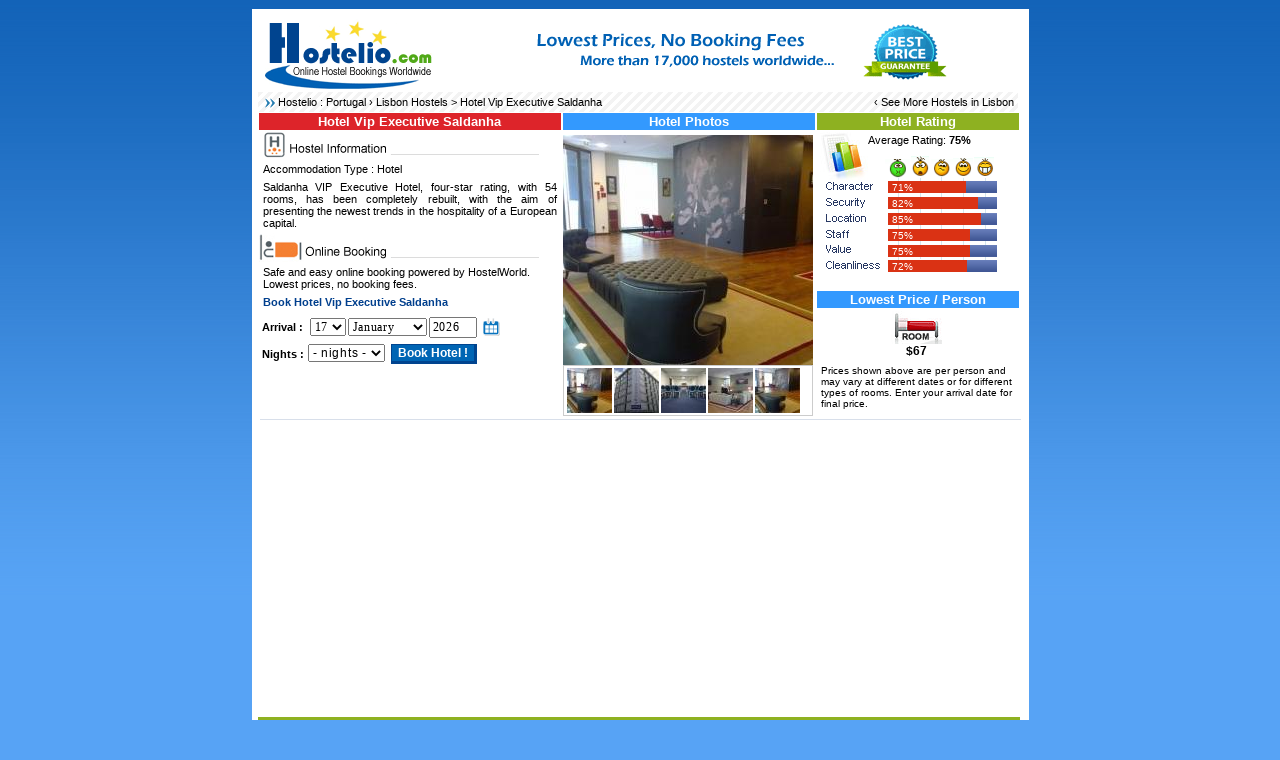

--- FILE ---
content_type: text/html
request_url: https://www.hostelio.com/portugal/lisbon/hotel-vip-executive-saldanha.html
body_size: 3439
content:
<!DOCTYPE html> 
<html lang="en">
<head>
<title>Hotel Vip Executive Saldanha in Lisbon Portugal - Book Hotel Online</title>
<meta http-equiv="Content-Type" content="text/html; charset=UTF-8" />
<meta name="Description" content="Saldanha VIP Executive Hotel, four-star rating, with 54 rooms, has been completely rebuilt, with the aim of presenting the newest trends in the hospitality of a European capital." />
<link rel="stylesheet" type="text/css" href="https://www.hostelio.com/hostel.css" />
<link rel="apple-touch-icon" sizes="180x180" href="https://www.hostelio.com/apple-touch-icon.png">
<link rel="icon" type="image/png" sizes="32x32" href="https://www.hostelio.com/favicon-32x32.png">
<link rel="icon" type="image/png" sizes="16x16" href="https://www.hostelio.com/favicon-16x16.png">
<link rel="manifest" href="https://www.hostelio.com/site.webmanifest">
<script type="text/javascript" src="https://www.hostelio.com/image-slideshow.js"></script>
<meta property="og:image" content="https://www.hostelio.com/hostels/portugal/hotel-vip-executive-saldanha-6138-1.jpg" />
</head>
<body>
<div class="container">
<table width="100%" border="0">
  <tr>
    <td width="170" rowspan="2" valign="top"><a href="https://www.hostelio.com"><img src="https://www.hostelio.com/hostelio.png" alt="Online Hostel Bookings" border="0" width="169" height="71" hspace="4" /></a></td>
    <td><div align="center">
<img src="https://www.hostelio.com/images/hostel.gif" alt="Hostel" border="0" width="468" height="60" />
</div></td>
  </tr>
</table><table width="760" border="0" cellspacing="0" cellpadding="0" class="navbar"><tr>
<td><p><span class="hostel" id="arrb_gif"></span>Hostelio : <a href="https://www.hostelio.com/portugal/">Portugal</a> &rsaquo; <a href="https://www.hostelio.com/portugal/lisbon/">Lisbon Hostels</a> > Hotel Vip Executive Saldanha</p></td>
<td align="right"><p>&lsaquo; See More <a href="https://www.hostelio.com/portugal/lisbon/">Hostels in Lisbon</a></p></td>
</tr></table>
<table width="750" border="0" cellspacing="0" cellpadding="1">
<tr><td width="300" valign="top">
<h1>Hotel Vip Executive Saldanha</h1>
<div class="hostel" id="info_gif"></div>
<p>Accommodation Type : Hotel</p>
<p align="justify">Saldanha VIP Executive Hotel, four-star rating, with 54 rooms, has been completely rebuilt, with the aim of presenting the newest trends in the hospitality of a European capital.</p>
<div class="hostel" id="booking_gif"></div><p>Safe and easy online booking powered by HostelWorld. Lowest prices, no booking fees.</p><p style="font-size:11px;color:#003F8D;font-weight:700;">Book Hotel Vip Executive Saldanha</p>
<script language="javascript" type="text/javascript" src="https://www.hostelio.com/scripts/availability.js"></script>
<form action="https://www.hostelio.com/search.php" method="POST" target="_top" name="hb247form" id="hb247form">
<input name="book" type="hidden" value="yes">
<input name="hostel" type="hidden" value="6138">
<table><tr><td><b>Arrival : </b></td><td><script type="text/javascript">DateInput('arrival', true,"MM/DD/YYYY")</script></td></tr>
<tr><td><b>Nights : </b></td><td><select name="nights" class="calendarDateInput"><option value="1">- nights -<option value="1">1 night<option value="2">2 nights<option value="3">3 nights<option value="4">4 nights<option value="5">5 nights<option value="6">6 nights<option value="7">7 nights<option value="8">More...</select>&nbsp;&nbsp;<input type="button" value="Book Hotel !" id="button" onClick="submit()"></td></tr>
</table>
</form>
</td><td width="250" valign="top">
<div style="background-color:#3399FE;color:#FFF;width:250px;font-size:13px;font-weight:700;font-style:normal;font-family:Verdana, Arial, Helvetica, sans-serif;margin:0;padding:1px; text-align:center">Hotel Photos</div>
<div id="dhtmlgoodies_slideshow">
	<div id="previewPane"><img src="https://www.hostelio.com/hostels/portugal/hotel-vip-executive-saldanha-6138-1.jpg" alt="Hotel Vip Executive Saldanha" width="250" height="230" />
		<span id="waitMessage"><img src="https://www.hostelio.com/images/hostel-loading.gif" alt="Loading" width="32" height="32" border="0" /></span>
		<div id="largeImageCaption"></div>	
	</div>
	<div id="galleryContainer">
		<div id="theImages"><a href="#" onclick="showPreview('https://www.hostelio.com/hostels/portugal/hotel-vip-executive-saldanha-6138-1.jpg','1');return false"><img src="https://www.hostelio.com/thumbs/portugal/hotel-vip-executive-saldanha-6138-1s.jpg" width="45" height="45" alt=""></a>
<a href="#" onclick="showPreview('https://www.hostelio.com/hostels/portugal/hotel-vip-executive-saldanha-6138-2.jpg','2');return false"><img src="https://www.hostelio.com/thumbs/portugal/hotel-vip-executive-saldanha-6138-2s.jpg" width="45" height="45" alt=""></a>
<a href="#" onclick="showPreview('https://www.hostelio.com/hostels/portugal/hotel-vip-executive-saldanha-6138-3.jpg','3');return false"><img src="https://www.hostelio.com/thumbs/portugal/hotel-vip-executive-saldanha-6138-3s.jpg" width="45" height="45" alt=""></a>
<a href="#" onclick="showPreview('https://www.hostelio.com/hostels/portugal/hotel-vip-executive-saldanha-6138-4.jpg','4');return false"><img src="https://www.hostelio.com/thumbs/portugal/hotel-vip-executive-saldanha-6138-4s.jpg" width="45" height="45" alt=""></a>
<a href="#" onclick="showPreview('https://www.hostelio.com/hostels/portugal/hotel-vip-executive-saldanha-6138-5.jpg','5');return false"><img src="https://www.hostelio.com/thumbs/portugal/hotel-vip-executive-saldanha-6138-5s.jpg" width="45" height="45" alt=""></a>
<div id="slideEnd"></div>
</div></div></div>
</td><td width="190" valign="top">
<div style="background-color:#8EB121;color:#FFF;width:200px;font-size:13px;font-weight:700;font-style:normal;font-family:Verdana, Arial, Helvetica, sans-serif;margin:0;padding:1px; text-align:center">Hotel Rating</div>
<div id="ratings">
 <div id="ratingschart"><div class="hostel" id="chart_gif"></div><p>Average Rating: <b>75%</b></p>
 <div class="ratingsbar" id="character" style="width: 78.1px;"><span class="ratingBarTxt">71%&nbsp;</span></div>
 <div class="ratingsbar" id="security" style="width: 90.2px;"><span class="ratingBarTxt">82%&nbsp;</span></div>
 <div class="ratingsbar" id="location" style="width: 93.5px;"><span class="ratingBarTxt">85%&nbsp;</span></div>

 <div class="ratingsbar" id="staff" style="width: 82.5px;"><span class="ratingBarTxt">75%&nbsp;</span></div>
 <div class="ratingsbar" id="value" style="width: 82.5px;"><span class="ratingBarTxt">75%&nbsp;</span></div>
 <div class="ratingsbar" id="cleanliness" style="width: 79.2px;"><span class="ratingBarTxt">72%&nbsp;</span></div>
 </div></div>
<div style="background-color:#3399FE;color:#FFF;width:200px;font-size:13px;font-weight:700;font-style:normal;font-family:Verdana, Arial, Helvetica, sans-serif;margin:0;padding:1px; text-align:center">Lowest Price / Person</div><table width="200"><tr><td align="center" width="50%"><div class="hostel" id="room_gif"></div><div class="big"><b>$67</b></div></td></tr></table>
<p class="mini">Prices shown above are per person and may vary at different dates or for different types of rooms. Enter your arrival date for final price.</p></td></tr></table><div class="bann"><script async src="https://pagead2.googlesyndication.com/pagead/js/adsbygoogle.js?client=ca-pub-6200851690239130"
     crossorigin="anonymous"></script>
<!-- Hostelio 728x90 -->
<ins class="adsbygoogle"
     style="display:block"
     data-ad-client="ca-pub-6200851690239130"
     data-ad-slot="3370318355"
     data-ad-format="auto"
     data-full-width-responsive="true"></ins>
<script>
     (adsbygoogle = window.adsbygoogle || []).push({});
</script></div><div style="background-color:#8EB121;color:#FFF;width:760px;font-size:13px;font-weight:700;font-style:normal;font-family:Verdana, Arial, Helvetica, sans-serif;margin:0;padding:1px; text-align:left">&nbsp;&nbsp;Latest Reviews</div><div class="hreview"><span class="item"></span><p><span class="review_gif">&nbsp;</span>&nbsp;<strong><span class="reviewer">Kevin E...</span></strong><span class="rating"><span class="value-title" title="5"></span></span><span class="stars_50_gif">&nbsp;</span></p>
<p class="description" style="background-color:#FFF;padding:7px;">Everything apart from the fact that there was no remote control for the TV and when I asked for one at reception I was told I could have one the day after, I was only staying one night so I had to be without one. </p>
</div><div class="hreview"><span class="item"></span><p><span class="review_gif">&nbsp;</span>&nbsp;<strong><span class="reviewer">Customer Review</span></strong><span class="rating"><span class="value-title" title="4"></span></span><span class="stars_40_gif">&nbsp;</span></p>
<p class="description" style="background-color:#FFF;padding:7px;">Stuff, really helpful and nice. Also the location and price. </p>
</div><div class="hreview"><span class="item"></span><p><span class="review_gif">&nbsp;</span>&nbsp;<strong><span class="reviewer">Customer Review</span></strong><span class="rating"><span class="value-title" title="2"></span></span><span class="stars_20_gif">&nbsp;</span></p>
<p class="description" style="background-color:#FFF;padding:7px;">Nothing. In fact I didn't even sleep there. I paid the room and left on the same day. The room had a very bad smoky smell and the Hotel VIP needs urgente renovations. Never again will </p>
</div>
<div class="hreview-aggregate" style="background-color:#F0F3F7;padding:5px;">
   <span class="item">* 
      <span class="fn">Hotel Vip Executive Saldanha</span>
      <span class="photo"><span class="value-title" title="https://www.hostelio.com/thumbs/portugal/hotel-vip-executive-saldanha-6138-1s.jpg"></span></span>
   </span>
   <span class="rating">rated 
      <span class="average">3.67</span> out of
      <span class="best">5</span>
   </span>
   based on
   <span class="count">3</span> customer reviews. Hostel reviews with a star rating are sourced from HostelBookers.
</div><table width="760" border="0" cellspacing="0" cellpadding="1"><tr><td valign="top">
<div style="background-color:#3399FE;color:#FFF;width:402px;font-size:13px;font-weight:700;font-style:normal;font-family:Verdana, Arial, Helvetica, sans-serif;margin:0;padding:1px; text-align:center">Lowest Price Guarantee</div>
<p align="justify"><span class="hostel" id="lowest-price-guaranteed_gif"></span>If you find Hotel Vip Executive Saldanha with the same booking conditions at a lower rate somewhere else on the internet after you have booked, we will refund you the total difference.</p>
<p align="justify">You can cancel your reservation free of charge up to 2 days before your arrival. Hotel Vip Executive Saldanha provides :</p><table><tr><td valign="top" width="50%"><p><span class="tick_gif">&nbsp;</span>&nbsp; Free Linen</p></td><td valign="top" width="50%"><p><span class="tick_gif">&nbsp;</span>&nbsp; Free Towel</p></td></tr></table></td><td valign="top">
<div style="background-color:#DD242A;color:#FFF;width:352px;font-size:13px;font-weight:700;font-style:normal;font-family:Verdana, Arial, Helvetica, sans-serif;margin:0;padding:1px; text-align:center">Hotel Facilities</div>
<table width="350"><tr><td valign="top">
<p><span class="bdot_gif">&nbsp;</span>&nbsp;Air Conditioning</p><p><span class="bdot_gif">&nbsp;</span>&nbsp;Bar</p><p><span class="bdot_gif">&nbsp;</span>&nbsp;Credit Cards Acceptedd</p><p><span class="bdot_gif">&nbsp;</span>&nbsp;Currency Exchange</p><p><span class="bdot_gif">&nbsp;</span>&nbsp;Lounge Area</p><p><span class="bdot_gif">&nbsp;</span>&nbsp;Internet</p><p><span class="bdot_gif">&nbsp;</span>&nbsp;24 Hour Reception</p><p><span class="bdot_gif">&nbsp;</span>&nbsp;Safety Deposit</p></td><td valign="top"><p><span class="bdot_gif">&nbsp;</span>&nbsp;Tours/Travel Desk</p><p><span class="bdot_gif">&nbsp;</span>&nbsp;Wheelchair Accessiblee</p></td></tr></table>
</td></tr></table><div class="footer">
  <div class="right">
  </div>
</div>
</div>
<script>
var sc_project=4933387;
var sc_invisible=1;
var sc_security="14633e1b";
var sc_https=1;
var scJsHost = "https://secure.";
(function() {
    var s = document.createElement("script");
    s.type = "text/javascript";
    s.src = scJsHost + "statcounter.com/counter/counter.js";
    s.async = true;
    s.defer = true;
    document.body.appendChild(s);
})();
</script>
</body>
</html>

--- FILE ---
content_type: text/html; charset=utf-8
request_url: https://www.google.com/recaptcha/api2/aframe
body_size: 266
content:
<!DOCTYPE HTML><html><head><meta http-equiv="content-type" content="text/html; charset=UTF-8"></head><body><script nonce="GD_yy9TweuTkSa6RcTn_fw">/** Anti-fraud and anti-abuse applications only. See google.com/recaptcha */ try{var clients={'sodar':'https://pagead2.googlesyndication.com/pagead/sodar?'};window.addEventListener("message",function(a){try{if(a.source===window.parent){var b=JSON.parse(a.data);var c=clients[b['id']];if(c){var d=document.createElement('img');d.src=c+b['params']+'&rc='+(localStorage.getItem("rc::a")?sessionStorage.getItem("rc::b"):"");window.document.body.appendChild(d);sessionStorage.setItem("rc::e",parseInt(sessionStorage.getItem("rc::e")||0)+1);localStorage.setItem("rc::h",'1768690831503');}}}catch(b){}});window.parent.postMessage("_grecaptcha_ready", "*");}catch(b){}</script></body></html>